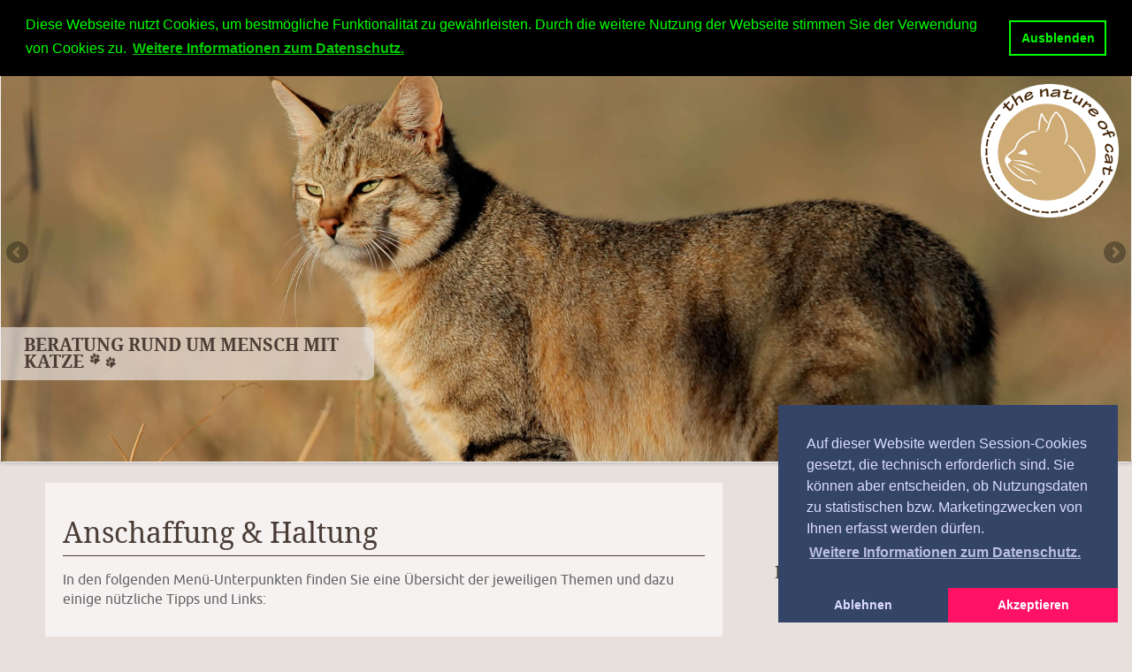

--- FILE ---
content_type: text/html; charset=UTF-8
request_url: https://the-nature-of-cat.de/pages/wissenswertes.php
body_size: 14069
content:
<!DOCTYPE html>
<!--[if lt IE 7]>      <html class="no-js lt-ie9 lt-ie8 lt-ie7"> <![endif]-->
<!--[if IE 7]>         <html class="no-js lt-ie9 lt-ie8"> <![endif]-->
<!--[if IE 8]>         <html class="no-js lt-ie9"> <![endif]-->
<!--[if gt IE 8]><!--> <html class="no-js"> <!--<![endif]-->
<head><meta http-equiv="Content-Type" content="text/html; charset=utf-8"/>
<meta name="language" content="de"/><title>The Nature of Cat - Wissenswertes</title><meta name="description" content="Internetseite zur Katzenverhaltensberatung der Tierpsychologin Katrin Hofmann"><meta name="keywords" content="Katzenverhaltensberatung, Katzenverhaltenstherapie, Tierpsychologie, Tierpsychologin, Katzen, Katzenzusammenführung, Ernährung, Futterumstellung, Clickertraining, Bachblüten
Pheromontherapie, Mehrkatzenhaushalt, Klomanagement"><link rel="shortcut icon" href="/favicon.ico"/><meta name="msapplication-TileColor" content="#ffc40d"/>
	<meta name="theme-color" content="#ffffff"/><meta name="generator" content="WBCE CMS; https://wbce.org"/><script>
		var WB_URL = 'https://www.the-nature-of-cat.de';
		var LANGUAGE     = 'de';
		var PAGE_ID      = '6';
		var TEMPLATE_DIR = 'https://www.the-nature-of-cat.de/templates/sr-tnoc17';
		var SESSION_TIMEOUT = '7200';
	</script><link rel="stylesheet" href="/modules/ckeditor/frontend.css?1671717841" type="text/css">
	<link rel="stylesheet" href="/modules/cwsoft-anynews/frontend.css?1447072014" type="text/css">
	<link rel="stylesheet" href="/modules/cookieconsent/frontend.css?1621782694" type="text/css"><script src="/include/jquery/jquery-min.js?1671717837"></script>
	<script src="/include/jquery/jquery-insert.js?1671717837"></script>
	<script src="/include/jquery/jquery-migrate-min.js?1671717837"></script>
	<script src="/include/jquery/jquery_theme.js?1671717837"></script>
	<script src="/modules/colorbox/frontend.js?1666808670"></script>
	<script src="/modules/cwsoft-anynews/frontend.js?1447072014"></script>
	<script src="/modules/cookieconsent/frontend.js?1621782694"></script>

  <meta http-equiv="X-UA-Compatible" content="IE=edge,chrome=1">
<!-- Mobile viewport -->
  <meta name="viewport" content="width=device-width, initial-scale=1.0, user-scalable=yes">
  <link rel="shortcut icon" href="images/favicon.ico"  type="image/x-icon">
<!-- CSS-->
  <link rel="stylesheet" href="/templates/sr-tnoc17/css/normalize.css?1493746901">
  <link rel="stylesheet" href="/templates/sr-tnoc17/js/flexslider/flexslider.css?1493651434">
  <link rel="stylesheet" href="/templates/sr-tnoc17/css/basic-style.css?1660044369">
<!-- end CSS-->
<!-- JS-->
  <script src="/templates/sr-tnoc17/js/libs/modernizr-2.6.2.min.js?1493651434"></script>
<!-- end JS-->

<!-- TEST -->
<!-- TESTENDE --><link rel="stylesheet" type="text/css" href="/modules/cookie_message/cookieconsent.min.css?1570744780" /><script src="/modules/mod_opf_email/js/mdcr.js?1671717843"></script>
<script src="/modules/cookie_message/cookieconsent.min.js?1570744780"></script>
<script>
window.addEventListener("load", function(){
window.cookieconsent.initialise({
  "palette": {
    "popup": {
      "background": "#000",
      "text": "#0f0"
    },
    "button": {
      "background": "transparent",
      "text": "#0f0",
      "border": "#0f0"
    }
  },
  "position": "top",
  "content": {
    "message": "Diese Webseite nutzt Cookies, um bestmögliche Funktionalität zu gewährleisten. Durch die weitere Nutzung der Webseite stimmen Sie der Verwendung von Cookies zu.",
    "dismiss": "Ausblenden",
    "allow":   "Akzeptieren",
    "deny":    "Ablehnen",
    "link":    "Weitere Informationen zum Datenschutz.",
    "href":    "https://www.the-nature-of-cat.de/pages/startseite.php"
  }
})});
</script>
<script>
window.addEventListener("load", function(){
  window.cookieconsent.initialise({
   type: "opt-in",
   position: "bottom-right",
   theme: "edgeless",
   palette: {
       popup: {
           background: "#346",
           text: "#ddf"
        },
       button: {
           background: "#f16",
           text: "#fff"
        }
    },
   content: {
    "message": "Auf dieser Website werden Session-Cookies gesetzt, die technisch erforderlich sind. Sie können aber entscheiden, ob Nutzungsdaten zu statistischen bzw. Marketingzwecken von Ihnen erfasst werden dürfen.",
    "dismiss": "Ausblenden",
    "allow":   "Akzeptieren",
    "deny":    "Ablehnen",
    "link":    "Weitere Informationen zum Datenschutz.",
    "href":    "https://www.the-nature-of-cat.de/pages/startseite.php",
    "policy":  "Cookie-Einstellungen"
    },
    onInitialise: function(status) {
      if(status == cookieconsent.status.allow) myScripts();
    },
    onStatusChange: function(status) {
      if (this.hasConsented()) myScripts();
    }
  })
});
function myScripts() {
   // Paste here your scripts that use cookies requiring consent.


   
   //until here
}
</script>
</head>

<body id="home"><!-- header area -->
    <div class="fixnav">
    <header class="wrapper clearfix">
        
        <!-- main navigation -->
        <nav id="topnav" role="navigation">
        <div class="menu-toggle">Menu</div>
          <ul class="srt-menu" id="menu-main-navigation"><li><a href="https://www.the-nature-of-cat.de" target="_top" title="Startseite">Startseite</a></li><li><a href="/pages/verhaltensberatung.php" target="_top" title="Verhaltensberatung">Verhaltensberatung</a></li><li><a href="/pages/barf-shop.php" target="_top" title="BARF Shop">BARF Shop</a><ul><li><a href="/pages/barf-shop/produkte.php" target="_top" title="BARF-Produkte">BARF-Produkte</a></li><li><a href="/pages/barf-shop/barf.php" target="_top" title="BARF-Ernährung">BARF-Ernährung</a></li><li><a href="/pages/barf-shop/barf-mythen.php" target="_top" title="BARF-Mythen">BARF-Mythen</a></li></ul></li><li class="current"><a href="/pages/wissenswertes.php" target="_top" title="Wissenswertes">Wissenswertes</a><ul><li><a href="/pages/wissenswertes/ausstattung-einrichtung-dritte-ebene.php" target="_top" title="Ausstattung, Einrichtung &amp; dritte Ebene">Ausstattung, Einrichtung &amp; dritte Ebene</a></li><li><a href="/pages/wissenswertes/beschaeftigung-clickertraining.php" target="_top" title="Beschäftigung &amp; Clickertraining">Beschäftigung &amp; Clickertraining</a></li><li><a href="/pages/wissenswertes/mehrkatzenhaushalt-zusammenfuehrung.php" target="_top" title="Mehrkatzenhaushalt &amp; Zusammenführung">Mehrkatzenhaushalt &amp; Zusammenführung</a></li><li><a href="/pages/wissenswertes/entspannung-wohlbefinden.php" target="_top" title="Entspannung &amp; Wohlbefinden">Entspannung &amp; Wohlbefinden</a></li><li><a href="/pages/wissenswertes/unsauberkeit-klomanagement.php" target="_top" title="Unsauberkeit &amp; Klomanagement">Unsauberkeit &amp; Klomanagement</a></li><li><a href="/pages/wissenswertes/sicherheit.php" target="_top" title="Sicherheit">Sicherheit</a></li></ul></li><li><a href="/pages/ernaehrung.php" target="_top" title="Ernährung &amp; Gesundheit">Ernährung &amp; Gesundheit</a><ul><li><a href="/pages/ernaehrung/kokosoel.php" target="_top" title="Kokosöl">Kokosöl</a></li><li><a href="/pages/ernaehrung/krankheiten.php" target="_top" title="Krankheiten ">Krankheiten </a></li><li><a href="/pages/ernaehrung/farbtherapie.php" target="_top" title="Farbtherapie">Farbtherapie</a></li><li><a href="/pages/ernaehrung/kolloidales-silber.php" target="_top" title="Kolloidales Silber">Kolloidales Silber</a></li><li><a href="/pages/ernaehrung/zecken-floehe-co.php" target="_top" title="Zecken, Flöhe &amp; Co">Zecken, Flöhe &amp; Co</a></li><li><a href="/pages/ernaehrung/effektive-microorganismen-em.php" target="_top" title="Effektive Microorganismen / EM">Effektive Microorganismen / EM</a></li><li><a href="/pages/ernaehrung/heilpilze.php" target="_top" title="Heilpilze">Heilpilze</a></li><li><a href="/pages/ernaehrung/impfung-entwurmung.php" target="_top" title="Impfung &amp; Entwurmung">Impfung &amp; Entwurmung</a></li></ul></li></ul>		</nav><!-- #topnav -->

		<div id="banner">  
		<a href="https://www.the-nature-of-cat.de"><img class="logopic" src="/templates/sr-tnoc17/images/logo.png" alt="logo" /></a>      
        	<!-- <div id="logo"><a href=""><img src="https://www.the-nature-of-cat.de/templates/sr-tnoc17/images/logo.png" alt="logo"></a></div> -->
        </div>
    </header>
    </div>
    <!-- end header -->
 
 
<section id="page-header" class="clearfix">    
<!-- responsive FlexSlider image slideshow -->

<div class="flexslider">
<ul class="slides">
<li>
<img src="/templates/sr-tnoc17/images/slides/slide1.jpg" alt="Bild 1" />
</li>
<li>
<img src="/templates/sr-tnoc17/images/slides/slide2.jpg" alt="Bild 2" />
</li>
<li>
<img src="/templates/sr-tnoc17/images/slides/slide3.jpg" alt="Bild 3" />
</li>
<li>
<img src="/templates/sr-tnoc17/images/slides/slide4.jpg" alt="Bild 4" />
</li>
<li>
<img src="/templates/sr-tnoc17/images/slides/slide5.jpg" alt="Bild 5" />
</li>
<li>
<img src="/templates/sr-tnoc17/images/slides/slide6.jpg" alt="Bild 6" />
</li>
<li>
<img src="/templates/sr-tnoc17/images/slides/slide7.jpg" alt="Bild 7" />
</li>
<li>
<img src="/templates/sr-tnoc17/images/slides/slide8.jpg" alt="Bild 8" />
</li>
<li>
<img src="/templates/sr-tnoc17/images/slides/slide9.jpg" alt="Bild 9" />
</li>
<li>
<img src="/templates/sr-tnoc17/images/slides/slide0.jpg" alt="Bild 10" />
</li>
</ul>
<div class="slider-caption"><h2>Beratung rund um Mensch mit Katze <img src="/templates/sr-tnoc17/images/pfoten.png" alt="" /></h2>
</div>

  <!-- <div class="wrapper">
	<h1>The Nature of Cat - Wissenswertes</h1>
  </div> -->
</section>

<!-- main content area -->   
<div class="wrapper" id="main"> 
<!-- TEST -->
<section id="content">
<a class="section_anchor" id="wb_8" ></a>
<h1>Anschaffung &amp; Haltung</h1>

<p>In den folgenden Men&uuml;-Unterpunkten finden Sie eine &Uuml;bersicht der&nbsp;jeweiligen Themen und dazu einige n&uuml;tzliche Tipps und Links:</p>

<a class="section_anchor" id="wb_107" ></a>
<p></p></section><!-- end contentbox -->
		<aside>
<a class="section_anchor" id="wb_9" ></a>
<h2 abp="715">&nbsp;</h2>

<h3 abp="721">Links</h3>

<ul>
<li>
<a href="http://www.keramik-im-hof.de/shop/alles-fuer-die-katz" target="_blank">Keramik im Hof</a></li>
</ul>

<p>&nbsp;</p>

<h3 abp="721">Buchempfehlungen</h3>

<ul>
<li abp="727">
<a abp="728" href="http://www.amazon.de/Katzenverhalten-Wildkatze-Hauskatze-K%C3%B6rpersprache-Verst%C3%A4ndigung/dp/3440122867/ref=sr_1_1?s=books&amp;ie=UTF8&amp;qid=1450441820&amp;sr=1-1&amp;keywords=mircea+pfleiderer" target="_blank">Katzenverhalten - Mimik, K&ouml;rpersprache u. Verst&auml;ndigung</a><br />
&nbsp;</li>
<li abp="729">
<a abp="730" href="http://www.amazon.de/Katzenhaltung-mit-K%C3%B6pfchen-gl%C3%BCckliches-Katzenleben/dp/3844811923/ref=sr_1_1?ie=UTF8&amp;qid=1450441462&amp;sr=8-1&amp;keywords=christine+hauschild" target="_blank">Katzenhaltung mit K&ouml;pfchen</a>&nbsp;<br />
&nbsp;</li>
<li abp="731">
<a abp="732" href="http://www.amazon.de/Was-Katzen-wirklich-wollen-Tier/dp/3833839457/ref=sr_1_2?s=books&amp;ie=UTF8&amp;qid=1450441820&amp;sr=1-2&amp;keywords=mircea+pfleiderer" target="_blank">Was Katzen wirklich wollen</a><br />
&nbsp;</li>
<li abp="733">
<a abp="734" href="http://www.amazon.de/Katzen-Trickkiste-Einfache-Strategien-entspannten-Spezial/dp/3833842199/ref=sr_1_1?s=books&amp;ie=UTF8&amp;qid=1450689449&amp;sr=1-1&amp;keywords=katja+r%C3%BCssel" target="_blank">Katzen Trickkiste - Einfache Strategien f&uuml;r einen entspannten Alltag mit Katze </a></li>
</ul>
</aside><!-- end rightbox -->				
			

   
  </div><!-- #end div #main .wrapper -->
    


<!-- footer area -->    
<footer>
	<div id="colophon" class="wrapper clearfix">

<div class="row">

<div class="grid_4">
<strong>the nature of cat - Katrin Hofmann</strong><br />
    mobile Praxis für ganzheitliche <br />Verhaltenstherapie für Katzen<br /><br />

<br/>
Telefon: 0160 2894048<br />
E-Mail: <a style="color: #fff;" href="javascript:mdcr('lkZahjKmvKlybahuKloaFvmuph','')">info(at)the-nature-of-cat(dot)de</a><br /><br />
<a style="color: #fff;" href="https://www.facebook.com/thenatureofcat/" target="_blank"><img src="/templates/sr-tnoc17/images/fb.png" alt="the nature of cat bei facebook">&nbsp;&nbsp;the nature of cat bei facebook</a>
</div>
<div class="grid_4">
<strong>COOPER'S CORNER</strong><br />
BARF Shop für Katzen und Hunde<br /><br />
Freudenberger Str. 63<br />
63927 Bürgstadt<br /><br/>
<strong>Öffnungszeiten:</strong><br/>
<table>
<tr><td>Dienstag:</td><td>10 – 12.30 Uhr und 14 - 18 Uhr</td></tr>
<tr><td>Mittwoch:</td><td>14 – 18 Uhr</td></tr>
<tr><td>Donnerstag:&nbsp;&nbsp;</td><td>14 – 18 Uhr</td></tr>
<tr><td>Freitag:</td><td>14 – 18 Uhr</td></tr>
<tr><td>Samstag:</td><td>10 – 13 Uhr</td></tr>
</table>
 <br/><strong>EC-Kartenzahlung möglich</strong><br /><br />
 <a style="color: #fff;" href="https://www.facebook.com/barfshopbuergstadt/" target="_blank"><img src="/templates/sr-tnoc17/images/fb.png" alt="cooper's corner bei facebook">&nbsp;&nbsp;COOPER'S CORNER bei facebook </a>
</div>
<div class="grid_4">
<p>
<img src="/templates/sr-tnoc17/images/3_logos_unten_.png" width="320px" height="291px"></p>
</div>
</div>

    </div>
    
    
</footer>
<div id="pflichtangaben"><p>
		<a class="buttonlink" href="/pages/impressum.php">Impressum</a>	
		<a class="buttonlink" href="/pages/kontakt.php">Kontakt</a>
		<a class="buttonlink" href="/pages/datenschutz.php">Datenschutz</a>
		<a class="buttonlink" href="/pages/verhaltensberatung/preise.php">Preise</a></p>
		<p>&nbsp;</p>
		<p>&nbsp;</p>
	</div>  <!-- #end footer area --> 



<!-- jQuery -->
<script>window.jQuery || document.write('<script src="/templates/sr-tnoc17/js/libs/jquery-1.9.0.min.js?1493651434">\x3C/script>')</script>
<script defer src="/templates/sr-tnoc17/js/flexslider/jquery.flexslider-min.js?1493651434"></script>
<!-- fire ups - read this file!  -->
<script src="/templates/sr-tnoc17/js/main.js?1494235361"></script>
</body>
</html>

--- FILE ---
content_type: text/css
request_url: https://the-nature-of-cat.de/templates/sr-tnoc17/css/basic-style.css?1660044369
body_size: 14877
content:

@font-face {
    font-family: 'Ubuntu';
    src: url('../fonts/ubuntu-r-webfont.eot');
    src: url('../fonts/ubuntu-r-webfont.eot?#iefix') format('embedded-opentype'),
         url('../fonts/ubuntu-r-webfont.woff2') format('woff2'),
         url('../fonts/ubuntu-r-webfont.woff') format('woff'),
         url('../fonts/ubuntu-r-webfont.ttf') format('truetype'),
         url('../fonts/ubuntu-r-webfont.svg#ubunturegular') format('svg');
    font-weight: normal;
    font-style: normal;
}

@font-face {
    font-family: 'Droid Serif';
    src: url('../fonts/DroidSerif-Bold-webfont.eot');
    src: url('../fonts/DroidSerif-Bold-webfont.eot?#iefix') format('embedded-opentype'),
         url('../fonts/DroidSerif-Bold-webfont.woff') format('woff'),
         url('../fonts/DroidSerif-Bold-webfont.ttf') format('truetype'),
         url('../fonts/DroidSerif-Bold-webfont.svg#droid_serifbold') format('svg');
    font-weight: bold;
    font-style: normal;
}

@font-face {
    font-family: 'Droid Serif';
    src: url('../fonts/DroidSerif-BoldItalic-webfont.eot');
    src: url('../fonts/DroidSerif-BoldItalic-webfont.eot?#iefix') format('embedded-opentype'),
         url('../fonts/DroidSerif-BoldItalic-webfont.woff') format('woff'),
         url('../fonts/DroidSerif-BoldItalic-webfont.ttf') format('truetype'),
         url('../fonts/DroidSerif-BoldItalic-webfont.svg#droid_serifbold_italic') format('svg');
    font-weight: bold;
    font-style: italic;
}

@font-face {
    font-family: 'Droid Serif';
    src: url('../fonts/DroidSerif-Italic-webfont.eot');
    src: url('../fonts/DroidSerif-Italic-webfont.eot?#iefix') format('embedded-opentype'),
         url('../fonts/DroidSerif-Italic-webfont.woff') format('woff'),
         url('../fonts/DroidSerif-Italic-webfont.ttf') format('truetype'),
         url('../fonts/DroidSerif-Italic-webfont.svg#droid_serifitalic') format('svg');
    font-weight: normal;
    font-style: italic;
}

@font-face {
    font-family: 'Droid Serif';
    src: url('../fonts/DroidSerif-Regular-webfont.eot');
    src: url('../fonts/DroidSerif-Regular-webfont.eot?#iefix') format('embedded-opentype'),
         url('../fonts/DroidSerif-Regular-webfont.woff') format('woff'),
         url('../fonts/DroidSerif-Regular-webfont.ttf') format('truetype'),
         url('../fonts/DroidSerif-Regular-webfont.svg#droid_serifregular') format('svg');
    font-weight: normal;
    font-style: normal;
}




/*
Simple Responsive Template v 1.2


primary styles 
   Author: www.prowebdesign.ro
   Add your own styles to customize the project.



BASE (MOBILE) SIZE
	These are the mobile styles. It's what people see on their phones.
	Remember, keep it light: Speed is Important.
*/

/* typography */
body{
	color:#666;
	font-family:'Ubuntu', Arial, Helvetica, sans-serif; 
	font-size:1em;
	line-height:1.4em; 
	font-weight:normal;
	background-color: #e7e0dd;
}
h1, h2, h3, h4, h5, h6{
	font-weight:normal;
	font-family:'Droid Serif', Arial, Helvetica, sans-serif; 
	line-height:1.5em;
	margin:.45em 0;
	padding:0;
	color:#4b3d36;

} 


/* links */
a,
a:visited,
a:active {color:#4b3d36;
	font-weight: bold;
text-decoration:none;}
a:hover{ text-decoration:underline;}


/* Box sizing. Awesome thing. Read about it here: http://www.w3schools.com/cssref/css3_pr_box-sizing.asp */
*{	box-sizing:border-box;
	-moz-box-sizing:border-box;}

  
/* structure */   
.wrapper{
	width: 92%; 
	margin: 0 auto;
}
header{ 
	padding:15px 0;
}

.logopic {width:40%; padding: 10px 0 10px 0;}

#banner{ 
	text-align:center;
}
	
#hero,
#page-header{
	background:#e7e0dd;
	border-top:1px solid #e2e2e2;
	border-bottom:1px solid #e2e2e2;
	/*padding:20px 0;*/
}
#hero h1{ 
	line-height:1.2em;
	margin-top:0px;
	margin-bottom:10px;}

/*.flexslider{
	display:none;
}*/

#content {  
	margin:10px 0 40px 0;
	background-color: #f5f2f1;
	padding: 20px;
}

aside { 
	margin:40px 0;
	background-color: #e7e0dd;
}

p{ margin:0 0 1.5em;}


/* RESPONSIVE IMAGES */
img{ max-width:100%; height:auto;}


/*********************************
Responsive-iFrame - CSS
***********************************/

.responsiveContainer {
  position: relative;
  padding-bottom: 56%;
  height: 0;
  overflow: hidden;
}

.responsiveContainer iframe {
  position: absolute;
  top: 0;
  left: 0;
  width: 100%;
  height: 100%;
}




/*MAIN MENU*/
.menu-toggle{
	display:block;
	padding:10px;
	margin:20px 0 0;
	background:#4b3d36;
	color:#fff;
	cursor:pointer;
	text-transform:uppercase;
	font-size:20px;
}
.menu-toggle.toggled-on{
	background:#4b3d36;
}
.srt-menu{
	display:none;
}	
.srt-menu.toggled-on{
	display:block;
	position:relative;
	z-index:10;
}

.srt-menu{
	clear:both;
	margin-bottom:60px;
	
}
.srt-menu li a {
	background:#eee9e7;
	display:block;
	margin:1px 0; 
	padding:10px;
	text-decoration:none;
}
.srt-menu li a:hover{
	background:#4b3d36;
	color:#fff;
}
.srt-menu li li a {
	background:#f5f2f1;
	padding-left:40px;
}
.srt-menu li li li a {
	background:#f5f2f1;
	padding-left:80px;
}

/*SECONDARY MENU*/
#secondary-navigation{
	margin-bottom:60px;
}
#secondary-navigation ul{
	margin:0;
	padding:0;
}
#secondary-navigation ul li a{ 
	background:#E6E6E6;
	display:block;
	margin:5px 0; 
	padding:10px;
	text-decoration:none;
}
#secondary-navigation ul li a:hover,
#secondary-navigation ul li.current a{
	background:#4b3d36;
	color:#fff;
}

/*SPACE GRID ELEMENTS VERTICALLY, SINCE THEY ARE ONE UNDER ANOTHER SO FAR*/
.grid_1,
.grid_2,
.grid_3,
.grid_4,
.grid_5,
.grid_6,
.grid_7,
.grid_8,
.grid_9,
.grid_10,
.grid_11,
.grid_12 {
	margin-bottom:40px;
	/*positioning and padding*/
	position: relative;
    min-height: 1px;
    padding-left: 15px;
    padding-right: 15px;
}

/*FOOTER*/
footer{  
	clear:both;
	font-size:90%;
	padding:20px 0;
}
footer ul{
	margin:0;
	padding:0;
}

footer a, {
	color:#fff !important;
	font-weight: bold;
}

footer a:hover {
	color:#ccc;
	font-weight: bold;
}

#pflichtangaben {height:90px; padding-top: 20px; background: #f5f2f1;}
#pflichtangaben p {text-align: center !important;}

/*colors and backgrounds*/
body{
	background:#e7e0dd;
}
h1, h2, h3, h4, h5, h6{
	color:#4b3d36; 
}

footer{ 
	background:#4b3d36;
	color:#ccc;
}
footer h1, footer h2, footer h3, footer h4{ 
	color:#CCC; 
	margin-bottom:10px;
}
footer ul{
	margin:0 0 0 8%;
}

a.buttonlink{ 
	background:#4b3d36; 
	border-radius:7px; 
	color:#fff;
	/*display:block;*/
	/*float:left; */
	/*margin:10px 15px 10px 0; */
	padding:10px;
	text-decoration:none;
}
a.buttonlink:hover{
	background:#e7e0dd;
	color:#4b3d36;
}
.greenelement{
	background:#5ec79e;
	color:#fff;
}
.violetelement{
	background:#887dc2;
	color:#fff;
}

.slider-caption{
	position: absolute;
	z-index: 999;
	left: 0%;
	/*bottom: 0;*/
	width: 100%;
	background: rgba(231, 224, 221, 0.7)/*url(img/bg50.png)*/;
	padding: 0.7em 0 0.4em 2%;
	
}
.slider-caption h2 {
	font-weight: bold;
	text-transform: uppercase;
	font-size: 12px;
	line-height: 100%;	
	margin: 0 0 15px 10px;
	padding: 0;
	color:#4b3d36;
}

.slider-caption p{
	color: #000;
	font-weight: normal;
	font-size: 1em;	
	line-height: 110%;
}
.slider-caption img {
	width: 8%;
}

/* Contain floats*/ 
.clearfix:before,
.clearfix:after,
.row:before,
.row:after {
  content: " ";
  display: table;
}
.clearfix:after,
.container:after,
.row:after{
  clear: both;
}


/*
LARGER MOBILE DEVICES
This is for mobile devices with a bit larger screens.
*/
@media only screen and (min-width: 481px) {
#banner{
	float:left;
	text-align:left;
	margin-bottom:-20px;/*this depends on the height of the logo*/
}
.menu-toggle{/*make menu float right, instead of sitting under the logo*/
	margin-top:10px; /*this depends on the height of the logo*/
	float:right;
}
.slider-caption{
	position: absolute;
	z-index: 999;
	left: 0%;
	bottom: 0;
	width: 100%;
	background: rgba(231, 224, 221, 0.7)/*url(img/bg50.png)*/;
	padding: 0.7em 0 0.4em 2%;
	
}

} 

/*
TABLET & SMALLER LAPTOPS
The average viewing window and preferred media query for those is 768px.
But I think that some more breathing space is good:)
*/
@media only screen and (min-width: 1025px) {

.wrapper{
	max-width: 1200px; 
	margin: .75em auto;
}

#banner{ 
	float:right; 
	text-align:right;
	margin-bottom:0px;
}
header{
	padding:0;
}
.fixnav {
width:100%;
position:fixed;
z-index:1000;
background: #e7e0dd;
border-bottom:1px solid #4b3d36;
}
#content {  
	float:left;
	width:65%;
	background-color: #f5f2f1;
}
#content.wide-content{
	float:none;
	width:100%;
	padding-left: 150px;
	padding-right: 150px;
	background-color: #f5f2f1;
}

.flexslider{
display:block;
/*demo 1 slider theme*/	
/*margin: 0 0 60px; */
margin: 60px 0 0 0;
background: #f5f2f1; 
border: 1px solid #f5f2f1; 
-webkit-border-radius: 4px; 
-moz-border-radius: 4px; 
-o-border-radius: 4px; 
border-radius: 4px; 
box-shadow: 0 1px 4px rgba(0,0,0,.2); 
-webkit-box-shadow: 0 1px 4px rgba(0,0,0,.2); 
-moz-box-shadow: 0 1px 4px rgba(0,0,0,.2); 
-o-box-shadow: 0 1px 4px rgba(0,0,0,.2);
}
/*Caption*/

.slider-caption{
	position: absolute;
	/*z-index: 999;*/
	left: 0%;
	bottom: 20%;
	width: 33%;
	background: rgba(231, 224, 221, 0.7)/*url(img/bg50.png)*/;
	
	-webkit-border-top-right-radius: 0.5em;
-webkit-border-bottom-right-radius: 0.5em;
-moz-border-radius-topright: 0.5em;
-moz-border-radius-bottomright: 10.5em;
border-top-right-radius: 0.5em;
border-bottom-right-radius: 0.5em;
	padding: 0.7em 0 0.4em 2%;
	
}
.slider-caption h2 {
	font-weight: bold;
	text-transform: uppercase;
	font-size: 20px;
	line-height: 90%;	
	margin: 0 0 5px 0;
	padding: 0;
	color:#4b3d36;
}

.slider-caption p{
	color: #000;
	font-weight: normal;
	font-size: 1em;	
	line-height: 110%;
}
/*Caption ende*/
aside { 
	float:right;
	width:30%;
}

/*** MAIN MENU - ESSENTIAL STYLES ***/
.menu-toggle{display:none;}
#menu-main-navigation{display:block;}

.srt-menu, .srt-menu * {
	margin:			0;
	padding:		0;
	list-style:		none;
}
.srt-menu ul {
	position:		absolute;
	display:none;
	/*width:			12em;*/ /* left offset of submenus need to match (see below) */
}
.srt-menu ul li {
	width:			100%;
}
.srt-menu li:hover {
	visibility:		inherit; /* fixes IE7 'sticky bug' */
}
.srt-menu li {
	float:			left;
	position:		relative;
	margin-left:1px;
}
.srt-menu li li {
	margin-left:0px;
}
.srt-menu a {
	display:		block;
	position:		relative;
}
.srt-menu li:hover ul,
.srt-menu li.sfHover ul {
	display:block;
	left:			0;
	top:			45px; /* match top ul list item height */
	z-index:		99;
	-webkit-box-shadow:  2px 3px 2px 0px rgba(00, 00, 00, .3);
    box-shadow:  2px 3px 2px 0px rgba(00, 00, 00, .3);
}
ul.srt-menu li:hover li ul,
ul.srt-menu li.sfHover li ul {
	top:			-999em;
}
ul.srt-menu li li:hover ul,
ul.srt-menu li li.sfHover ul {
	left:			12em; /* match ul width */
	top:			0;
}
ul.srt-menu li li:hover li ul,
ul.srt-menu li li.sfHover li ul {
	top:			-999em;
}
ul.srt-menu li li li:hover ul,
ul.srt-menu li li li.sfHover ul {
	left:			10em; /* match ul width */
	top:			0;
}

/*** DEMO1 SKIN ***/
#topnav, .srt-menu {
	float:left;
	margin: .35em 0 0 0;
}
.srt-menu a {
	text-decoration:none;
}
.srt-menu li a {
	background:#fff;
	margin:0; 
	padding:10px 20px;
	height:45px;
}
.srt-menu a, .srt-menu a:visited  { /* visited pseudo selector so IE6 applies text colour*/
	color:			#4b3d36;	
}
.srt-menu li li a {
		border-top:		1px solid rgba(255,255,255,.2);
		background:		#333; /*fallback for old IE*/
		background:rgba(75, 61, 54, 0.6);
		color:	#fff;
		padding-left:20px;
		height:auto;
}
.srt-menu li li a:visited{color:#fff;}
.srt-menu li li li a,
.srt-menu li.current * li a{
	padding-left:20px;
	background:rgba(0,0,0,.6);
}

.srt-menu li:hover > a,
.srt-menu li.current a{ 
	color:#fff;
	background:#4b3d36;
}
.srt-menu li li:hover > a{
	color:#fff;
	background:#4b3d36;
}

/*Logo*/
.logopic {/*max-width:11%;*/ width:156px; position:fixed; top:85px; right: 15px; z-index:1200; -webkit-border-bottom-right-radius: 0.5em;} 
/*2. Fußzeile*/


/*GRID*/
/*
 & Columns : 12 

 */
 .row{
	 margin-left: -15px;
     margin-right: -15px;
}
 
.grid_1 { width: 8.33333333%; }
.grid_2 { width: 16.66666667%; }
.grid_3 { width: 25%; }
.grid_4 { width: 33.33333333%; }
.grid_5 { width: 41.66666667%; }
.grid_6 { width: 50%; }
.grid_7 { width: 58.33333333%; }
.grid_8 { width: 66.66666667%; }
.grid_9 { width: 75%; }
.grid_10 { width: 83.33333333%; }
.grid_11 { width: 91.66666667%; }
.grid_12 { width: 100%; }

.grid_1,
.grid_2,
.grid_3,
.grid_4,
.grid_5,
.grid_6,
.grid_7,
.grid_8,
.grid_9,
.grid_10,
.grid_11,
.grid_12 {
	float: left;
	display: block;
}

.rightfloat{float:right;}
/* @notation inspired by tinyGrid, .row and percentage by Twitter Bootstrap
 */
 
#hero [class*="grid_"] { margin-bottom:-20px;}

}

/*
DESKTOP
This is the average viewing window. So Desktops, Laptops, and
in general anyone not viewing on a mobile device. Here's where
you can add resource intensive styles.
*/
@media only screen and (min-width: 1030px) {

} 

/*
LARGE VIEWING SIZE
This is for the larger monitors and possibly full screen viewers.
*/
@media only screen and (min-width: 1240px) {

} 

/*
RETINA (2x RESOLUTION DEVICES)
This applies to the retina iPhone (4s) and iPad (2,3) along with
other displays with a 2x resolution.
*/
@media only screen and (-webkit-min-device-pixel-ratio: 1.5),
       only screen and (min--moz-device-pixel-ratio: 1.5),
       only screen and (min-device-pixel-ratio: 1.5) {


} 

/*
iPHONE 5 MEDIA QUERY
iPhone 5 or iPod Touch 5th generation styles (you can include your own file if you want)
*/
@media (device-height: 568px) and (-webkit-min-device-pixel-ratio: 2) { 

  
}

/*
PRINT STYLESHEET
*/
@media print {
  * { background: transparent !important; color: black !important; text-shadow: none !important; filter:none !important; -ms-filter: none !important; } /* Black prints faster: h5bp.com/s */
  a, a:visited { text-decoration: underline; }
  a[href]:after { content: " (" attr(href) ")"; }
  abbr[title]:after { content: " (" attr(title) ")"; }
  .ir a:after, a[href^="javascript:"]:after, a[href^="#"]:after { content: ""; }  /* Don't show links for images, or javascript/internal links */
  pre, blockquote { border: 1px solid #999; page-break-inside: avoid; }
  thead { display: table-header-group; } /* h5bp.com/t */
  tr, img { page-break-inside: avoid; }
  img { max-width: 100% !important; }
  @page { margin: 0.5cm; }
  p, h2, h3 { orphans: 3; widows: 3; }
  h2, h3 { page-break-after: avoid; }
}